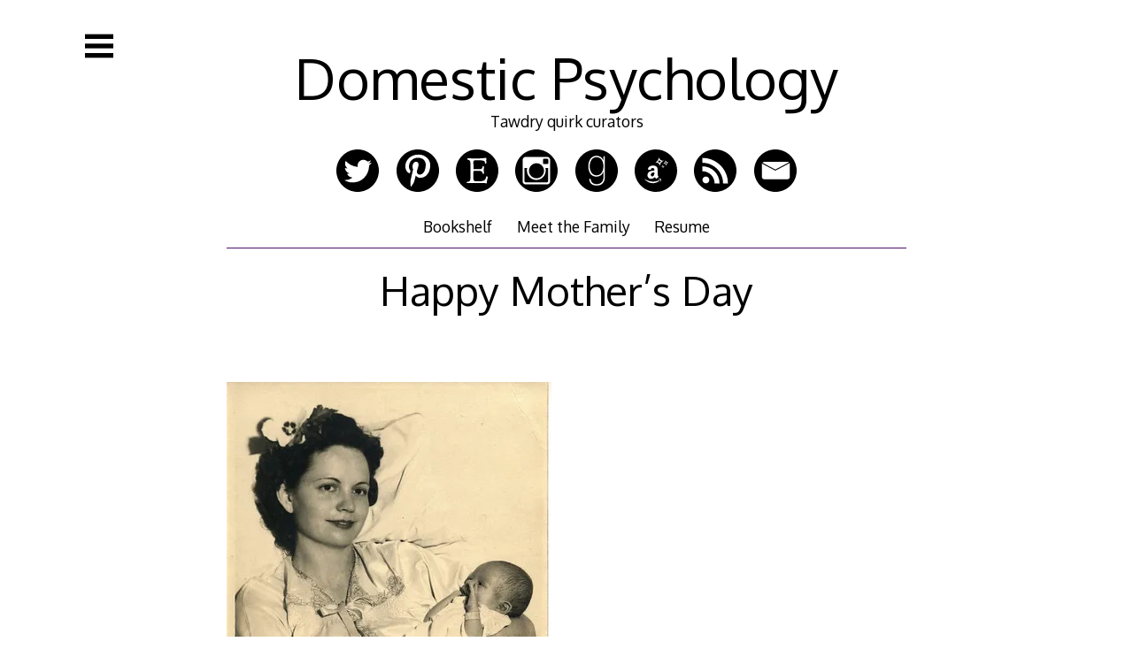

--- FILE ---
content_type: application/javascript; charset=UTF-8
request_url: https://domesticpsychology.com/wp-content/plugins/wp-spamshield/js/jscripts.php
body_size: 579
content:
function wpss_set_ckh(n,v,e,p,d,s){var t=new Date;t.setTime(t.getTime());if(e){e=e*1e3}var u=new Date(t.getTime()+e);document.cookie=n+'='+escape(v)+(e?';expires='+u.toGMTString()+';max-age='+e/1e3+';':'')+(p?';path='+p:'')+(d?';domain='+d:'')+(s?';secure':'')}function wpss_init_ckh(){wpss_set_ckh('9367f6ede20aa4e4fd216f64bd17c2a8','6a3dcf708be87561efa61f1eadd576c4','14400','/','domesticpsychology.com','secure');wpss_set_ckh('SJECT2601','CKON2601','3600','/','domesticpsychology.com','secure');}wpss_init_ckh();jQuery(document).ready(function($){var h="form[method='post']";$(h).submit(function(){$('<input>').attr('type','hidden').attr('name','62694e87e033752bc300d687c36427c6').attr('value','4ec41b8951d3f1fb8e72cedcb39ac997').appendTo(h);return true;})});
// Generated in: 0.000241 seconds
